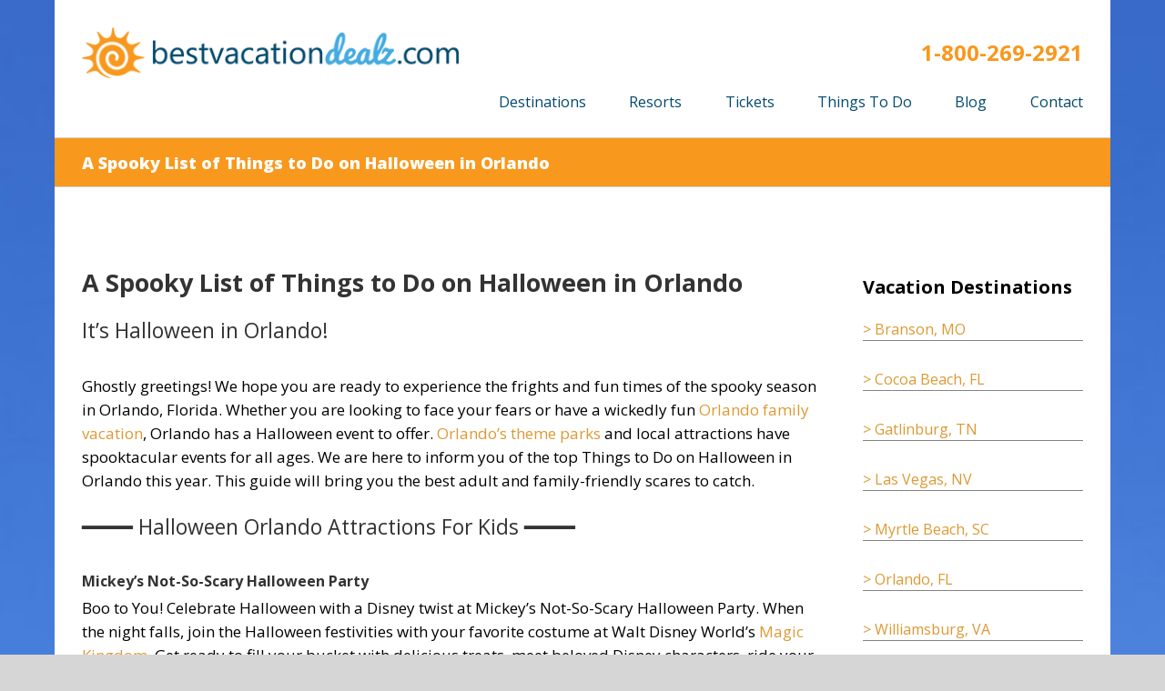

--- FILE ---
content_type: text/css
request_url: https://bestvacationdealz.com/wp-content/plugins/westgate-lite/css/westgate-lite.css?ver=1
body_size: -122
content:
/*
 Westgate Lite custom css
*/

/*
================
countdown timer
================
*/

.countdown-timer {
	text-align: center;
}

.countdown-timer div {

}

.countdown-timer .title {
	font-weight: bold;
	margin: 0 auto;
	width: 100%;
}

.timer-container {
	margin: 0 auto;
	width: 100%;
	text-align: center;
}

.timer-container:after {
	content: "";
	display: table;
	clear: both;
}

.timer-part {
	vertical-align: top;
	display: inline-block;
	font-weight: bold;
}

--- FILE ---
content_type: text/css
request_url: https://bestvacationdealz.com/wp-content/themes/Avada-Child-Theme/style.css?ver=6.9
body_size: 10430
content:
/*
Theme Name: Avada Child
Description: Child theme for Avada theme
Author: ThemeFusion
Author URI: https://theme-fusion.com
Template: Avada
Version: 1.0.0
Text Domain:  Avada
*/
body {
  background-attachment: inherit !important;
}


/* Font styling */

.h1{
  font-size: 1.5em !important;
}
.h2{
  font-size: 1.35em !important;
}
.h3{
  font-size: 1.15em !important;
}
.bold{
  font-weight: bold !important;
}
.italic{
  font-style: italic !important;
}
.post > h2.entry-title {
  font-size: 1.5em;
}
.font-80{
  font-size: 80%;
}
#wrapper #main .post > h2.entry-title,
#wrapper #main .post h2{
  font-size: 1.5em !important;
  margin-bottom: 10px;
  font-weight: 700;
}
/****************************/

.container {
  width: 100% !important;
  max-width: 1100px !important;
  display: block;
  margin: 0 auto !important;
  overflow: visible !important;
  padding: 0 !important;
}

.fusion-main-menu {
  clear: right;
  position: relative;
  top: 34px;
}

.fusion-main-menu .current_page_item > a,
.fusion-main-menu .current-menu-item > a {
  color: #F8981D !important;
  border-color: #F8981D !important;
}

#header-phone {
  float: right;
  position: relative;
  top: 22px;
  max-width: 370px;
}
.header-phone-m{
  display: none;
}

#header-phone > span,
.fusion-header-wrapper #header-phone a {
  font-size: 1.5rem;
  color: #F8981D;
  font-weight: 600;
}

#header-phone .call-us {
  display: inline-block;
  color: #44ABE0;
}

.home .left-third,
.home .right-two-thirds {
  float: left;
  max-width: 1100px;
  width: 100%;
  margin: 0 auto;
}

.home .left-third {
  width: 33%;
  padding: 30px 0;
}

.home .right-two-thirds {
  width: 67%;
  padding: 30px 0 30px 30px;
}

.home #above-the-fold .right-two-thirds h2 {
  border-bottom: 2px solid #ccc;
  padding-bottom: 5px;
  margin: 0;
  max-width: 100%;
  display: table;
  font-size: 1.1rem;
  color: #00496D;
}

.home #above-the-fold .right-two-thirds h3 {
  font-size: 1rem;
  border-bottom: 1px solid #E8E8E8;
  width: 90%;
  padding-bottom: 5px;
}

.home #above-the-fold .right-two-thirds li:last-child h3 {
  border-bottom: 0;
}

.home #above-the-fold .right-two-thirds a {
  padding-bottom: 5px;
}

.home #above-the-fold .right-two-thirds ul {
  padding: 0;
  margin: 5px 0;
}

.home #above-the-fold .right-two-thirds li {
  list-style: none;
  margin: 0;
}

.home #above-the-fold .right-two-thirds li > a > h3 {
  padding: 7px 0 !important;
  margin: 0;
  font-weight: 400;
  color: #00496D;
}

.home #above-the-fold .right-two-thirds li:hover > a > h3 {
  color: #44ABE0;
}

.home #below-the-fold {
  background: rgba(245, 239, 230, 1);
}

.home #below-the-fold .right-two-thirds > img {
  float: left;
  width: 48%;
  margin-right: 2%;
  margin-bottom: 2%;
}

.home #below-the-fold .right-two-thirds > img:nth-child(odd) {
  margin-right: 0;
}

.home #below-the-fold .left-third li > h3 {
  margin: 5px 0 45px 0 !important;
}

.home #below-the-fold .left-third ul {
  padding: 0;
}

.home #below-the-fold .left-third li {
  list-style: none;
}

.home #below-the-fold .left-third li > div {
  background-color: #74d1f6;
  border-left: 5px solid #44abe0;
  padding: 15px;
  color: #fff;
  border-radius: 7px;
}

.home #below-the-fold .left-third li > div > i {
  color: #fff;
}

.home #below-the-fold .left-third li > span {
  width: 0;
  height: 0;
  border-left: 15px solid transparent;
  border-right: 15px solid transparent;
  border-top: 20px solid #74d1f6;
  display: block;
  position: relative;
  left: 15px;
}

.home #sidebar,
#fallback-slide {
  display: none !important;
}

#packages {
  padding: 0;
}

#packages li {
  float: left;
  width: 49%;
  margin-right: 2%;
  list-style: none;  /*max-width: 335px;*/
  background: -moz-linear-gradient(center top, #f3f0ec 5%, #efe6dd 100%) !important;
  filter: progid:DXImageTransform.Microsoft.gradient(startColorstr='#f3f0ec', endColorstr='#efe6dd') !important;
  background: -webkit-gradient(linear, left top, left bottom, color-stop(0.05, #f3f0ec), color-stop(1, #efe6dd));
  background-color: #eee8e1 !important;
}

/*#packages li:nth-child(even) {
  margin-right: 0;
}*/

#packages li {
  margin-bottom: 20px;
}

body[class*="tax-"] #packages li,
#packages li {
  float: left;
  width: 32%;
  margin-right: 2%;
  list-style: none;
  max-width: 100%;
  border-radius: 7px;
}

body[class*="tax-"] #packages li:nth-child(3n+3),
#packages li:nth-child(3n+3) {
  margin-right: 0;
}

.home .post-content img {
  float: left;
  margin: 0 15px 15px 0;
}

#home-middle {
  padding: 30px 0 0;
}

#home-middle > div > h3 {
  text-align: center;
  font-size: 2rem;
  margin: 0;
  line-height: 1.5;
}

#home-middle .left-third > img {
  float: left;
  margin: 0 15px 15px 0;
}

#home-middle .right-two-thirds ul {
  margin: 0;
}

#home-middle .right-two-thirds ul li {
  font-size: 1.4rem;
  margin-bottom: 15px;
  line-height: 1.3;
  list-style: none;
  position: relative;
}

#home-middle .right-two-thirds ul li::before {
  width: 8px;
  height: 8px;
  content: '';
  display: inline-block;
  background-color: #F8981D;
  border-radius: 50%;
  position: absolute;
  left: 0;
  bottom: 0;
  top: 0;
  margin: auto 0 auto -20px;
}

#travel-articles {
  padding-bottom: 30px;
	background: white;
}

#travel-articles > h3:first-of-type {
  font-size: 2rem;
  line-height: 1.5;
  text-align: center;
  margin: 0 45px;
  padding: 0;
}

#travel-articles ul {
  padding: 0;
  margin: 2em 0 0;
}

#travel-articles ul > li {
  float: left;
  width: 23.5%;
  margin-right: 2%;
  list-style: none;
  overflow: hidden;
  border-image-source: initial;
  border-image-slice: initial;
  border-image-width: initial;
  border-image-outset: initial;
  border-image-repeat: initial;
}

#travel-articles ul > li:last-of-type {
  margin-right: 0;
}

#travel-articles ul > li > a > div {
  position: relative;
  max-width: 255px;
  width: 250px;
  height: 175px;
  overflow: hidden;
  transition: all 0.35s ease-in-out;
  -webkit-transform: scale(1);
  transform: scale(1);
  box-sizing: border-box;
  z-index: 18;
}

#travel-articles ul > li > a > div:hover {
  -webkit-transform: scale(1.2);
  transform: scale(1.2);
}

#travel-articles ul > li > a > div > img {
  position: absolute;
  top: 0;
  left: 0;
  right: 0;
  bottom: 0;
  margin: auto;
  max-width: 320px;
  height: auto;
}

#travel-articles h3 {
  text-align: center;
  background-color: #fff;
  position: relative;
  z-index: 22;
  margin: 0;
  padding-top: 1em;
}

.home #main {
  padding: 0 !important;
}
.home #main .fusion-row{
  max-width: 1160px;
}


.fa-quote-left,
.fa-quote-right {
  color: #ccc;
}

.fa-quote-left {
  margin-right: 5px;
}

.fa-quote-right {
  margin-left: 5px;
}

.top-section {
  width: 33.3%;
  float: left;
}

.top-section a.top-more-btn {
  background-image: url("./images/CBC_More.png");
  background-repeat: no-repeat;
  background-size: 204px 31px;
  max-width: 204px;
  width: 100% !important;
  height: 31px;
  display: block !important;
}

.top-section > a:last-of-type {
  padding: 5px 15px;
  background-color: #eee;
  color: #000;
  width: 95%;
  display: block;
  text-align: center;
  font-size: .8rem;
}

.featured-package-top {
  /*background-color: #fff;*/
  border-radius: 7px 7px 0 0;
  min-height: 80px;
}

body[class*="term-"] .featured-package-top {
  background-color: #F5EFE6;
  border-radius: 7px 7px 0 0;
  padding: 0 10px;
}

body[class*="term-"] .featured-package-bottom {
  background-color: #F5EFE6;
  border-radius: 0 0 7px 7px;
}

body[class*="term-"] .featured-package-bottom h3 {
  color: #a86436 !important;
}

.featured-package-top span {
  display: block;
  text-align: center;
  clear: both;
  padding: 10px 0 2.5px;
  line-height: 1;
  color: #a86436;
  font-weight: 800;
}

.featured-package-top span:last-of-type {
  padding: 2.5px 0 10px;
}

.featured-package-image {
  position: relative;
  max-width: 355px;
  width: 100%;
  height: 125px;
  overflow: hidden;
}

.featured-package-image > img {
  position: absolute;
  display: block;
  left: 0;
  right: 0;
  top: 0;
  bottom: 0;
  margin: auto;
  max-width: 350px;
  width: 100%;
  height: auto;
}

body[class*="tax-"] .featured-package-image {
  position: relative;
  max-width: 400px;
  width: 100%;
  height: 175px;
  overflow: hidden;
}

body[class*="tax-"] .featured-package-image > img {
  position: absolute;
  display: block;
  left: 0;
  right: 0;
  top: 0;
  bottom: 0;
  margin: auto;
  max-width: 400px;
  width: 100%;
  height: auto;
}

.featured-package-bottom h3 {
  font-size: .95rem;
  margin: 10px 0;
  text-align: center;
  color: #a86436 !important;
  font-weight: 400;
}

.featured-package-bottom {
  background-color: #F5EFE6;
  border-radius: 0 0 7px 7px;
}

.package-price,
.package-price-background {
  position: absolute;
  bottom: 0;
  right: 0;
}

.package-price-background {
  width: 0;
  height: 0;
  border-bottom: 65px solid rgba(245, 132, 32, 0.9);
  border-left: 65px solid transparent;
  z-index: 1000000;
}

.package-price,
.featured-dollar {
  color: #FFF;
  font-weight: 800;
  z-index: 1000001;
  text-align: center;
  padding: 0 6px 3px 0;
}

.price{
  color:#00496D;
}

.featured-dollar {
  display: inline-block;
  font-weight: 400;
  padding-right: 0;
}

.textwidget {
  position: relative;
}

.widgettitle{
  font-size: 1.25em !!important;
}

.lgrey-sidebar{
  background-color: #fff;
  border:1px solid #e1dbd3;
  border-radius: 5px;
}
.lgrey-sidebar .notice{
  font-size:12px;
  color:#d95d31;
}
.lgrey-sidebar .footer{
  border-top:1px solid #ddd;
  background-color: #F5EFE6;
}

#booking-sidebar {
  width: 253px;
  top: 5%;
}

#booking-sidebar .countdown-timer{
  background-color: #F8981D;
}

#booking-sidebar h2 {
  text-align: center;
  font-size: 2rem;
  font-weight: 800 !important;
  line-height: 1.2;
  margin-bottom: 10px;
  text-shadow: 0px 2px 3px #CCC;
  color: #F8981D;
}

#fixed-container {
  position: absolute;
  width: 253px;
  top: 0;
  left: 0;
  right: 0;
  margin: auto;
  height: 316.25px;
}

#landing-gallery-container {
  max-width: 100%;
  width: 100%;
  margin: 0 auto 2em;
  height: 220px;
}

#landing-content {
  margin: 2em 0;
}

#landing-content img {
  padding: 5px;
  background-color: #00496D;
  box-shadow: 0 8px 6px -6px #000;
  margin-bottom: 15px;
  margin-top: 4px;
}

.special {
  padding: 5px;
  background-color: #00496D;
  box-shadow: 0 8px 6px -6px #000;
  margin-bottom: 15px;
  margin-top: 4px;
}

.image-container {
  position: relative;
  width: 100%;
  max-width: 359px;
  height: 211px;
  overflow: hidden;
}

.image-container > img {
  position: absolute;
  display: block;
  left: 0;
  right: 0;
  top: 0;
  bottom: 0;
  max-width: 385px;
  height: auto;
}

.single-landing-image .image-container > img {
  width: 400px;
  height: auto;
}

#landing-page-video {
  margin: 2em 0 5em;
}

.single-offers .fusion-header-wrapper .fusion-main-menu,
.page-template-page-review .fusion-header-wrapper .fusion-main-menu,
.page-template-page-thanks .fusion-header-wrapper .fusion-main-menu,
.page-template-page-checkout .fusion-header-wrapper .fusion-main-menu,
.page-template-page-review .fusion-footer-widget-area,
.single-offers .fusion-footer-widget-area,
.page-template-page-thanks .fusion-footer-widget-area,
.page-template-page-review .fusion-footer-widget-area,
.page-template-page-checkout .fusion-footer-widget-area,
.page-template-page-thanks .fusion-mobile-menu-icons,
.page-template-page-review .fusion-mobile-menu-icons,
.page-template-page-checkout .fusion-mobile-menu-icons,
.single-offers .fusion-mobile-menu-icons {
  display: none !important;
}

.fusion-header-wrapper .fusion-row {
  position: relative;
}

.single-offers .fusion-header-wrapper #header-phone,
.page-template-page-review .fusion-header-wrapper #header-phone,
.page-template-page-thanks .fusion-header-wrapper #header-phone,
.page-template-page-checkout .fusion-header-wrapper #header-phone {
  position: absolute;
  width: 350px;
  height: 28px;
  top: 0;
  bottom: 0;
  right: 0;
  margin: auto;
  text-align: right;
}

#statements {
  padding: 0;
  margin: 0 0 3em;
}

#statements li {
  list-style: none;
  position: relative;
  padding-left: 55px;
  margin: 0 0 30px 0;
  font-size: 1.2rem;
  line-height: 1.4;
}

#statements li::before {
  content: '';
  display: block;
  background-image: url('./images/CBC_Icon.png');
  background-size: 40px 40px;
  width: 40px;
  height: 40px;
  position: absolute;
  top: 0;
  bottom: 0;
  left: 0;
  margin: auto;
}

.custom-heading-left {
  font-size: 2.5rem !important;
  text-align: center;
  margin: 10px 0 1em !important;
}

.custom-heading {
  background-color: transparent;
  text-align: center;
  font-size: 1.8rem !important;
  line-height: 1.3;
  position: relative;
  margin-bottom: 1.2em !important;
}

.page-template-page-checkout section .custom-heading {
  background-color: transparent;
  text-align: center;
  font-size: 1.8rem;
  line-height: 1.3;
  position: relative;
  margin-bottom: 1.2em !important;
}

.resort-amenities li{
  list-style: none;
  font-size: .75em;
  width:33.222%;
  float: left;
}

.custom-heading > span {
  position: relative;
  padding: 0 15px;
  background: #fff;
  color: #00496D;
}

.custom-heading::before {
  content: '';
  position: absolute;
  top: 50%;
  height: 1px;
  background: #F8981D;
  display: block;
  width: 100%;
}

.home .custom-heading {
  margin-bottom: 0 !important;
}

.custom-heading-left {
  background-color: transparent;
  text-align: left;
  font-size: 1.5rem !important;
  line-height: 1.3;
  position: relative;
  margin-bottom: 1.2em !important;
}

.custom-heading-left > span {
  position: relative;
  padding: 0 10px 0 0;
  background: #fff;
  color: #00496D;
}

.custom-heading-left::before {
  content: '';
  position: absolute;
  top: 50%;
  height: 1px;
  background: #F8981D;
  display: block;
  width: 100%;
}

.custom-heading-footer {
  background-color: transparent;
  text-align: left;
  font-size: 1.5rem !important;
  line-height: 1.3;
  position: relative;
  margin-bottom: 1.2em !important;
}

.custom-heading-footer > span {
  position: relative;
  padding: 0 10px 0 0;
  background: #F5EFE6;
  color: #00496D;
}

.custom-heading-footer::before {
  content: '';
  position: absolute;
  top: 50%;
  height: 1px;
  background: #F8981D;
  display: block;
  width: 100%;
}

.page .custom-heading-left > span {
  padding: 0 15px 0 0;
}

.page .custom-heading-left::before {
  height: 3px;
}

.single-offers #main .post-content h2,
.single-package #main .post-content h2 {
  font-size: 1.8rem !important;
  margin-bottom: 10px;
  line-height: 1.28;
}

.single-offers #main .post-content h3,
.single-package #main .post-content h3 {
  font-size: 1.2rem !important;
  margin: 10px 15px 2em 0;
  display: inline-block;
}

.single .fusion-page-title-bar,
body[class*="tax-"] .fusion-page-title-bar,
.fusion-page-title-bar {
  border-color: #d2d3d4 !important;
  background-image: none !important;
  background-color: #F8981D !important;
  height: 55px !important;
}

.single .fusion-page-title-bar .entry-title,
body[class*="tax-"] .fusion-page-title-bar .entry-title,
.fusion-page-title-bar h1 {
  color: #fff !important;
  font-weight: 800 !important;
}

.page-id-16 .fusion-page-title-bar h1,
.page-id-14 .fusion-page-title-bar h1 {
  display: none !important;
}

.less-height {
  height: 25px !important;
  border: 0 !important;
}

.single-offers .contact-title {
  display: none;
}

.single-offers .fusion-page-title-bar {
  display: none;
}

.single-offers .fusion-page-title-bar,
.single-package .fusion-page-title-bar {
  display: none;
}

body.single-offers {
  background-image: url("./images/landing-bg.jpg") !important;
  background-repeat: no-repeat !important;
  background-position: center center !important;
  background-size: cover !important;
  -webkit-background-size: cover !important;
  -moz-background-size: cover !important;
  -ms-background-size: cover !important;
  -o-background-size: cover !important;
}

/*.single-offers .cloned {
  display: none;
}*/
.video-container {
  position: relative;
  padding-bottom: 56.25%;
  padding-top: 30px;
  height: 0;
  overflow: hidden;
}

.video-container iframe,
.video-container object,
.video-container embed {
  position: absolute;
  top: 0;
  left: 0;
  width: 100%;
  height: 100%;
}

#google-map-section {
  margin: 0 0 1em;
  border: 8px solid #F8981D;
  border-radius: 7px;
}

.category-img {
  max-width: 352px;
  clear: both;
  display: block;
  margin: 0 auto;
}

#package-hub {
  padding: 0;
  margin: 0;
}

#package-hub li {
  width: 32%;
  float: left;
  margin-right: 2%;
  list-style: none;
}

#package-hub li a {
  /*display: table;*/
}

#package-hub li:nth-child(3n+3) {
  margin-right: 0;
}

#package-hub li h3 {
  text-align: center;
  font-size: 1.1rem;
  line-height: 1.4;
  background-color: #F9F9F9;
  border-radius: 7px 7px 0 0;
  margin-bottom: 0;
  padding: 0 10px;
  height: 60px;
  display: table;
  width: 100%;
  color: #00496D;
  font-weight: 600;
  display: table;
}

#package-hub li h3 span {
  display: table-cell;
  vertical-align: middle;
}

#package-hub li div {
  position: relative;
  max-width: 352px;
  width: 100%;
  height: 275px;
  overflow: hidden;
  border-radius: 0 0 7px 7px;
}

#package-hub li img {
  position: absolute;  /*left: 0;*/
  right: 0;
  bottom: 0;
  top: 0;
  display: block;
  max-width: 450px;
  height: auto;
  margin: auto;
}

/************* Packages ***************/
.packages{

}
.package{
  display: block;
}
.package .price{
  font-size: 1.7em;
  font-weight: bold;
  letter-spacing: -1px;
}
.package .per{
  font-size: .7em;
  color: #3c4043;
}
.package-wrap{
  border:1px solid #ccc;
  position: relative;
  height: 300px;
  background-size: cover;
  background-repeat: no-repeat;
  background-position: center;
}

.package:hover > .package-wrap{
  
}

.package-wrap .pkg-destination,
.package-wrap .pkg-resort{
  position: absolute;
  left:15px;
  z-index: 2;
  height: 24px;
  line-height: 24px;
  padding: 0px 10px;
  font-size: .8em;
}

.package-wrap .pkg-resort{
  top: 10px;
  background-color: #f8981d;
  color: #ffffff;
}
.package-wrap .pkg-destination{
  top: 34px;
  background-color: #ffffff;
  color: #3c4043;
}
.package-wrap .pkg-title-wrap{
  position: absolute;
  bottom:20px;
  padding: 0px 20px;
  z-index: 2;
  transition: bottom ease 0.5s;
}

.package:hover > .package-wrap .pkg-title-wrap{
  bottom:40px;
}

.package-wrap .pkg-title{
  padding: 15px;
  background-color: rgba(255, 255, 255, 0.8);
}
.package-wrap .pkg-title h3{
  margin:0px;
  color: #000;
  font-weight: 700;
  transition: color ease 0.5s;
}
.package:hover > .package-wrap .pkg-title h3{
  color: #2b84bf;
}

div[class*="pop-up-"] {
  background: #eee;
  display: none;
  margin: 0;
  padding: 5px;
  position: absolute;
  color: #fff;
  width: 250px;
  z-index: 1000000 !important;
  -webkit-transform: translatez(0);
  transform: translatez(0);
}

div[class*="pop-up-"] h3 {
  color: #000;
  text-align: center;
  border: 0 !important;
  margin: 5px 0 !important;
  padding: 0 !important;
  display: block !important;
  float: none;
  width: 100% !important;
  line-height: 1.2;
}

.top-container {
  position: relative;
  max-width: 250px;
  width: 100%;
  height: 150px;
  overflow: hidden;
}

.top-container > img {
  position: absolute;
  top: 0;
  left: 0;
  bottom: 0;
  right: 0;
  margin: auto;
  display: block;
  max-width: 400px;
  width: 100%;
  height: auto;
}

.package-review {
  margin-bottom: 3em;
  padding-bottom: 2em;
  border-bottom: 1px solid #ddd;
}

.package-review:last-child {
  padding-bottom: 0;
  border: 0;
}

.package-review p:last-child {
  margin-bottom: 0;
}

#landing-page-banner {
  position: relative;
}

#landing-page-banner > img {
  display: block;
  width: 100%;
}

.banner-text {
  position: absolute;
  display: block;
  top: 0;
  bottom: 20%;
  margin: auto;
  right: 16%;
  height: auto;
  max-width: 250px;
  width: 100%;
}

.banner-layer {
  background-image: url('http://bestvacationdealz.com/wp-content/uploads/2015/09/CBC_Slider1.1.png');
  float: right;
  width: 100%;
  display: block;
  position: absolute;
  top: 0;
  right: 0;
  max-width: 400px;
  height: 315px;
}

.banner-text > span {
  text-align: center;
  line-height: 1.2;
  font-size: 1.5rem;
  display: block;
  color: #fff;
}

.banner-text > span h1,
.banner-text > span h2,
.banner-text > span h3,
.banner-text > span h4,
.banner-text > span h5,
.banner-text > span h6 {
  margin: 5px 0 !important;
}

.banner-text > span h1 {
  font-size: 5rem !important;
}

.banner-text > span h2 {
  font-size: 3rem !important;
}

.banner-text > span h3 {
  font-size: 2.5rem !important;
}

.banner-text > span h4 {
  font-size: 2rem !important;
}

.banner-text > span h5 {
  font-size: 1.5rem !important;
}

#review-package {
  padding: 10px;
  background: #F9F9F9;
}

.page-template-page-checkout #review-package {
  padding: 0;
  background-color: transparent;
}

#checkout h3 {
  font-size: 1.5rem;
  margin-top: 0 !important;
}

.page-template-page-review #review-package h2 {
  margin-bottom: 5px !important;
  font-weight: 800;
}

.page-template-page-review #review-package h3 {
  display: inline-block;
  margin: 0 5px 25px 0;
}

#review-package div {
  margin-bottom: 0;
  padding-bottom: 8px;
  border-bottom: 1px solid #FFF;
  font-size: 1rem;
  color: #000;
  padding: 5px;
}

/*#review-package h2, #review-package h3 {
  background-color: #ccc;
}*/


.page-template-page-review #review-package div, .page-template-page-review #review-summary {
  padding: 0;
}

.page-template-page-review #review-summary div {
  padding: 5px 10px !important;
  font-weight: 400;
  font-size: .95rem;
}

.page-template-page-review #review-summary {
  border: 0 !important;
}

#review-package span {
  font-weight: 800;
  color: #00496D !important;
  margin-right: 5px;
}

#review-package div:last-child {
  border: 0;
}

#review-details div:last-child {
  border-bottom: 0 !important;
  padding: 0;
  margin: 0;
}

.page-template-page-checkout #review-details div:last-child {
  padding: 5px !important;
}

#review-details {
  background-color: #daf2ff;
  padding: 10px !important;
  border: 5px solid #F6F6F6 !important;
}

.single-landing-image {
  max-width: 46%;
  width: 100%;
  float: left;
  margin-right: 2%;
}

.single-landing-image-small .image-container {
  position: relative;
  max-width: 11%;
  height: 60px;
  float: left;
  overflow: hidden;
  margin: 0 2% 2% 0;
}

.single-landing-image-small .image-container a {
  position: relative;
  display: block;
  width: 100%;
  height: 100%;
}

.highlight {
  background: white;
  background: linear-gradient(to right, #000 50%, #eee 50%);
  background-position: right bottom;
  background-size: 200% 100%;
  transition:all .6s ease;
  /* color:#000;
  -webkit-transition: background 0.5s linear;
  -moz-transition: background 0.5s linear;
  -ms-transition: background 0.5s linear;
  -o-transition: background 0.5s linear;
  transition: background 0.5s linear;*/
}

/****** buttons *******/
.button-13{
  background: #3498db;
  border-color: #ffffff;
  color:#ffffff;
  border-radius: 2px;
}

.button-13:hover{
  background: #2b84bf;
  color:#ffffff;
}

.btn-regular{
  min-height: 50px;
  min-width: 150px;
  padding: 14px 35px;
  border-radius: 2px;
  -webkit-border-radius: 2px;
  font-weight: 700;
}
.btn-regular:hover{
  cursor: pointer;
}
.border-btn{
  border:1px solid;
}
.border-btn.white{
  border-color:#ffffff;
  color: #ffffff;
}

.page-template-page-review .single-landing-image {
  padding: 0 !important;
}

.page-template-page-review .single-landing-image .image-container {
  position: relative;
  width: 100%;
  max-width: 100%;
  max-height: 275px;
  overflow: hidden;
  padding: 0 !important;
  height: 100%;
}

.agreement-text {
  display: none;
}

.view-agreement-text {
  padding: 0px 20px;
  background: #EEE;
  margin-left: 20px;
}

#gform_wrapper_3 #choice_3_13_1,
#gform_wrapper_3 #label_3_13_1,
#gform_wrapper_3 #field_3_13 .ginput_container,
#gform_wrapper_3 #field_3_13 .gfield_description {
  display: inline-block;
  /*width: auto !important;*/
}

#gform_wrapper_3 #field_3_13 ul,
#gform_wrapper_3 #field_3_13 ul li,
#gform_wrapper_3 #field_3_13 .gfield_description,
#gform_wrapper_3 #choice_3_13_1,
#gform_wrapper_3 #label_3_13_1 {
  margin: 0 !important;
}

.page-template-page-review #landing-gallery-container,
#gform_wrapper_3 #field_3_13 .gfield_description {
  padding: 0 !important;
  width: 100%;
}

.page-template-page-review .image-container > img {
  position: relative;
  max-width: 100%;
  width: 100%;
}

.single-landing-image-small .image-container img {
  max-width: 150px;
}

.single-landing-image .image-container img,
.single-landing-image-small .image-container img  {
  position: absolute;
  top: -100%;
  bottom: -100%;
  left: -100%;
  right: -100%;
  margin: auto;
}

#landing-page-package-rating {
  display: inline-block;
}

#landing-page-package-rating i {
  display: inline-block;
  margin-right: 3px;
  color: #F8981D;
  font-size: 1.3em !important;
}

#gMapPop {
  display: none;
}

.gm-style-iw p {
  margin-bottom: 0;
  color: #fff;
  margin-right: 10px;
}

#google-map-section > div > div:nth-child(1) > div:nth-child(3) > div:nth-child(4) > div > div:nth-child(1) > div:nth-child(4) {
  border: 3px solid #F8981D !important;
  background-color: #00496D !important;
  border-radius: 7px !important;
}

#google-map-section > div > div:nth-child(1) > div:nth-child(3) > div:nth-child(4) > div > div:nth-child(1) > div:nth-child(3) > div:nth-child(2) > div,
#google-map-section > div > div:nth-child(1) > div:nth-child(3) > div:nth-child(4) > div > div:nth-child(1) > div:nth-child(3) > div:nth-child(1) > div {
  background-color: #F8981D !important;
}

.gm-style .gm-style-iw {
  line-height: 1.09;
  padding: 5px 10px 1px;
  padding: 5px 10px 1px;
}

#google-map-section > div > div:nth-child(1) > div:nth-child(3) > div:nth-child(4) > div > div:nth-child(3) {
  top: 0 !important;
  bottom: 0 !important;
  margin: auto;
}

.video-container {
  position: relative;
  padding-bottom: 56.25%;
  padding-top: 30px;
  height: 0;
  overflow: hidden;
}

.video-container iframe,
.video-container object,
.video-container embed {
  position: absolute;
  top: 0;
  left: 0;
  width: 100%;
  height: 100%;
}

.fusion-copyright-notice,
.fusion-footer-widget-area,
.fusion-footer-widget-area .jtwt,
.fusion-footer-widget-area .jtwt .jtwt_tweet,
.fusion-footer-widget-area article.col,
.fusion-copyright-notice a {
  color: #fff !important;
}

.fusion-footer-copyright-area {
  background-color: #00496D !important;
}

#sidebar #packages li,
#text-6 ul li,
#text-5 ul li {
  width: 100% !important;
  border-radius: 5px;
  border: 4px solid #E6DCCD;
}

#sidebar #packages li:nth-child(3n+1) {
  display: none;
}

#sidebar .featured-package-top,
#sidebar .featured-package-bottom {
  background-color: #F5EFE6 !important;
}

#sidebar .featured-package-bottom h3 {
  line-height: 1.2;
  padding: 0 10px;
}

#text-5 ul li a,
#text-6 ul li a {
  padding: 0 !important;
  border: 0 !important;
}

#text-5 ul li:nth-child(n+2),
#text-6 ul li:first-child,
#text-6 ul li:nth-child(n+3) {
  display: none;
}

#text-6 ul li .featured-package-bottom h3,
#text-5 ul li .featured-package-bottom h3 {
  padding: 0 10px;
  text-transform: capitalize;
  line-height: 1.3;
  color: #145677 !important;
  font-size: 15px;
}

.fusion-footer-widget-area {
  background-color: #F5EFE6 !important;
  border-color: #fff !important;
}

.fusion-content-widget-area .widget{
  margin-bottom: 0px;
}

.fusion-footer-widget-area a,
.fusion-footer-widget-area .widget-title,
.fusion-footer-widget-area {
  color: #145677 !important;
}

.fusion-footer-widget-area ul li a {
  border-color: #DEDEDE !important;
}

.fusion-footer-widget-area .widget-title {
  text-transform: capitalize;
  font-weight: 800 !important;
  margin-bottom: 15px;
}
.fusion-footer-widget-area .widget p{
  margin: 0px;
}

.fusion-footer-widget-column{
  margin-bottom: 0px;
}

#gform_save_3_link {
  text-decoration: underline;
  font-style: italic;
}

.page-template-page-thanks .post-content p {
  margin-bottom: 4em;
}

#review-summary {
  font-size: 0.9rem !important;
  background-color: #eee;
}

#share-package,
#thank-you-package-details {
  width: 49%;
  float: left;
}

#thank-you-package-details {
  background-color: #DAF2FF;
  margin-right: 2%;
  border: 5px solid #F8981D;
  position: relative;
  max-width: 410px;
}

#thank-you-package-details img {
  display: block;
  clear: both;
  margin: 0 auto;
  max-width: 400px;
  width: 100%;
  position: absolute;
  top: 0;
  right: 0;
  left: 0;
}

#thank-you-image-container {
  position: relative;
  top: -46px;
  z-index: 1000;
  min-height: 215px;
  overflow: hidden;
}

#thank-you-package-details span {
  display: block;
  text-align: center;
  position: relative;
  margin: 0 auto;
  top: -26px;
  font-size: 1.5rem;
  font-weight: 800;
  display: table;
  padding: 10px 30px;
  background-color: #00496D;
  color: #fff;
  z-index: 1001;
}

#thank-you-package-details h3 {
  text-align: center;
  font-weight: 800;
  color: #00496D;
  font-size: 1.2rem;
  position: absolute;
  bottom: 0;
  left: 0;
  right: 0;
  margin: 0 auto 0;
  padding: 15px;
  z-index: 1000000;
  background: #DAF2FF;
}

.flash {
  -moz-animation: flash 1s ease-out;
  -moz-animation-iteration-count: 1;
  -webkit-animation: flash 1s ease-out;
  -webkit-animation-iteration-count: 1;
  -ms-animation: flash 1s ease-out;
  -ms-animation-iteration-count: 1;
}

#field_2_7,
#field_2_8 {
  display: none;
}

.goback {
  background-color: #F6F6F6;
  border: 0;
  padding: 8px 25px 12px;
  color: #000;
  border-radius: 0 0 7px 7px;
}

.goback:hover {
  cursor: pointer;
}

.page-template-page-review  .single-landing-image {
  max-width: 100%;
}

#ui-datepicker-div { 
  display: none; 
}

#disclaimer {
  padding: 1em 0;
  text-align: center;
  font-size: .9rem;
}

.show-children {
  display: block !important;
}

.fusion-mobile-menu-icons > a::after {
  content: 'Menu';
  display: inline-block;
  float: left;
  margin-top: -2px;
  padding-right: 10px;
  color: #FFF;
  font-weight: bold;
}

.fusion-mobile-menu-icons {
 /* max-width: 116px;
  width: 100%;
  clear: both;
  float: none;
  margin: 2.5em auto 0 !important;*/
}

.fusion-mobile-menu-icons a {
  padding: 10px;
  background-color: #44ABE0;
  border: 3px solid #F8981D;
  margin: 0 !important;
}

.fusion-mobile-menu-icons a:before {
  color: #F8981D !important;
}


@keyframes flash {
  0% {
    color: none;
  }

  50% {
    color: #FF0000;
  }

  100% {
    color: none;
  }

}

@-webkit-keyframes flash {
  0% {
    color: none;
  }

  50% {
    color: #FF0000;
  }

  100% {
    color: none;
  }

}

@-moz-keyframes flash {
  0% {
    color: none;
  }

  50% {
    color: #FF0000;
  }

  100% {
    color: none;
  }

}

@-ms-keyframes flash {
  0% {
    color: none;
  }

  50% {
    color: #FF0000;
  }

  100% {
    color: none;
  }

}

.book-now-status {
  width:100%;
  height:65px;
}

.book-now-status div {
  width:33.3%;
  float:left; 
  text-align:center;
  padding:20px;
  background-color:#9cd5f2;
  color:#daf2ff;
  font-weight:bold;
}

.book-now-status div img {
  display:none;
}

.book-now-status .current-step {
  background-color:#78ee6f;
  color:white;
}

.book-now-status .complete-step {
  background-color:#4fe044;
  color:white;
}

.book-now-status .complete-step img {
  display:inline-block;
}

.book-now-status div:first-child {
  width:33.4%;
}

/**************************************************************************************************************


Owl Carosuel Nav 


**************************************************************************************************************/
.owl-theme .owl-controls {
  margin-top: 10px;
  text-align: center;
  -webkit-tap-highlight-color: transparent
}

.owl-theme .owl-controls .owl-nav [class*=owl-] {
  color: #ccc;
  font-size: 14px;
  margin: 5px;
  padding: 4px 7px;
  background: transparent;
  display: inline-block;
  cursor: pointer;
  border-radius: 3px
}

.owl-theme .owl-controls .owl-nav [class*=owl-]:hover {
  background: transparent;
  color: #ddd;
  text-decoration: none
}

.owl-theme .owl-controls .owl-nav .disabled {
  opacity: .5;
  cursor: default
}

.owl-theme .owl-dots .owl-dot {
  display: inline-block;
  zoom: 1;
  *display: inline
}

.owl-theme .owl-dots .owl-dot span {
  width: 10px;
  height: 10px;
  margin: 5px 7px;
  background: #d6d6d6;
  display: block;
  -webkit-backface-visibility: visible;
  transition: opacity 200ms ease;
  border-radius: 30px
}

.owl-theme .owl-dots .owl-dot.active span,
.owl-theme .owl-dots .owl-dot:hover span {
  background: #869791
}

.owl-theme .owl-controls .owl-nav div {
  position: absolute;
}

.owl-theme .owl-controls .owl-nav .owl-prev {
  left: -60px;
  top: 80px;
}

.owl-theme .owl-controls .owl-nav .owl-next {
  right: -55px;
  top: 80px;
}

.owl-theme .owl-controls {
  margin-top: 10px;
  text-align: center;
}

/* Styling Next and Prev buttons */
.owl-theme .owl-controls .owl-nav div {
  color: #F00;
  display: inline-block;
  zoom: 1;
  margin: 5px;
  padding: 35px 15px;
  font-size: 2em;
  border-radius: 0;
  filter: Alpha(Opacity=50);
  opacity: 1;
  font-weight: bold;
}

.owl-controls i {
  font-size: 3rem;
}

/*************************************************************************************************************************


Gravity Forms


*************************************************************************************************************************/

/** Global **********************************************/
#gform_wrapper_3 input[type=submit],
#gform_wrapper_3 select[type=submit],
#gform_wrapper_2 input[type=submit],
#gform_wrapper_2 select[type=submit] {
  height: 45px;
  width: 100%;
  background: #44ABE0;
}

.gformConsent{
  padding-bottom: 16px !important;
}

.gformLabel{
 /* font-size:12px !important;
  text-transform: uppercase;
  letter-spacing: 1px;*/
}
.gform_wrapper .gfield input[type=text],
.gform_wrapper .gfield input[type=tel],
.gform_wrapper .gfield input[type=email],
.gform_wrapper .gfield select{
  color: #333 !important;
  width:100%;
  height:40px !important;
}
.gform_wrapper .gfield select{
  padding-left:13px;
}
.gform_wrapper .gfield input::placeholder{
  color: #333;
  opacity: 1;
}
.gform_wrapper .gfield input:-ms-input-placeholder{
  color: #333;
  opacity: 1;
}
.gform_wrapper .gfield input::-ms-input-placeholder {
  color: #333;
  opacity: 1;
}

/** old form step 1 *********************************************************/
/*#gform_wrapper_2 {
  padding: 10px;
  background-color: #C7E5FF;
  border: 6px solid #F6F6F6;
  box-shadow: 0 8px 6px -6px #DDD;
}
#gform_2 .gform_footer{
  padding:0;
}

#gform_fields_2 li{
  margin:0;
  padding:0;
}

#gform_fields_2 .ginput_container,
#gform_fields_2 .ginput_container input{
  margin: 0px;
}
.ginput_container_date img{
  display:none;
}*/

/** booking form sidebar step 1 ***************************/
#gform_8 input{
  width: 100%;
  font-size:13px;
}
#gform_8 label{
  display: inline;
}

.gform_wrapper ul li.gfield{
  margin:0px;
  margin-top:0px;
  margin-bottom: 0px;
}

.gform_button{
  background:#44ABE0 !important;
}
.gform_button:hover{
  background:#3595c6 !important;
}

.gform_wrapper .gform_footer{
  padding:0px !important;
}
.gform_wrapper .gform_ajax_spinner {
    padding-top:10px;
    width: 20px;
    display: block;
    margin: 0px auto;
}
.nights{
  visibility: hidden;
  height:0px;
  text-indent: -999;
}

/** form step 2 *********************************************************/
#field_3_13 label:first-child{
  width: 100px;
  color: #F8981D;
}

#field_3_13 .ginput_container_checkbox{
  margin:0px;
}

/* signup popup form */

#gform_wrapper_7 input{
    min-height: 50px;
}
#gform_wrapper_7 .gform_heading{
  text-align: center;
}
#gform_wrapper_7 .gform_button{
    min-width: 180px;
}
#input_7_1{
  width: 100%;
}
#gform_fields_7 li{
  margin:8px 0px;
}
#gform_wrapper_7 .gform_footer{
  padding:0px;
  margin-top:0px;
  text-align: center;
}
#gform_wrapper_7 .gform_button{
  padding:14px 35px;
  margin:0;
  color:#00c3e1;
  background-color: #fff;
}
.email-modal .not-i{
font-size: 11px;
}
.email-modal .modal-footer{
border-top:0px;
}
.email-modal .modal-body{
  color:#ffffff;
}
.gform_wrapper ul.gform_fields li.gfield{
  padding-right: 0px !important;
}

/** review and checkout form *********************************/

#field_3_1{
  margin-top:0px;
}
#gform_wrapper_3 .gfield_label{
  float:none !important;
}

#gform_wrapper_3 .ginput_container{
  width:100% !important;
  margin:0px !important;
}


#gform_wrapper_3 input[type=text],
#gform_wrapper_3 input[type=tel],
#gform_wrapper_3 input[type=email],
#gform_wrapper_3 select{
  width:100% !important;
}

#gform_wrapper_3 #field_3_13 .ginput_container{
  display: block !important;
  height: 40px;
  line-height: 40px;
} 

.thenotice { font-size:11px; line-height:17px !important; }
#input_3_13 { padding-left:10px !important; }
.hidefield { display:none; }
#field_5_25{ margin-left:0px !important; width:100% !important; }


.gform_wrapper .gfield_required {
  display: none !important
}

#gform_wrapper_2 .gravity-select-parent {
  width: 100% !important;
}

#input_3_4,
#input_3_5{
  font-weight: bold;
  color: #44abe0 !important;
}

.gform_wrapper .gform_button{
  padding:0px ;
  background: transparent;
}
#gform_submit_button_3{
  max-width: 200px;
  padding:0px !important;
  background: transparent;
}

.form_saved_message_emailform input[type="submit"] {
  max-width: 300px;
  margin: 1em auto 0 !important;
  border: 0;
  border-radius: 0 !important;
  background-color: #44ABE0;
  color: #fff;
  display: block;
}

.form_saved_message_emailform input[type="submit"]:hover {
  cursor: pointer;
}

.gform_wrapper li.gfield.gfield_error,
.gform_wrapper li.gfield.gfield_error.gfield_contains_required.gfield_creditcard_warning {
  background-color: transparent !important;
  border: 0 !important;
}

.gform_wrapper .ginput_container+.gfield_description.validation_message,
#field_3_4 .checkin_date_error,
#field_3_5 .checkout_date_error {
  margin-top: 0 !important;
  padding-top: 0 !important;
  margin-bottom: 0px !important;
  font-size: .8rem;
  width:100% !important;
  margin-left:0px !important;
}

#field_3_4 .checkin_date_error,
#field_3_5 .checkout_date_error {
  margin-left: 5px !important;
  max-width: 250px;
  width: 100% !important;
  padding: 5px 5px !important;
}

.gform_wrapper div.validation_error {
  border: 0 !important;
  padding: 10px !important;
  font-size: 1rem !important;
  margin-top: 0;
  background-color: rgba(255, 0, 0, 0.1);
  margin-bottom: 5px !important;
}

#input_2_1,
#input_2_2 {
  background-color: #fff;
  background-image: url('http://bestvacationdealz.com/wp-content/plugins/gravityforms/images/calendar.png');
  background-repeat: no-repeat;
  background-position: center right;
  background-size: 20px 20px;
}


#gform_wrapper_2 li input:hover,
#gform_wrapper_2 li select:hover,
#gfrom_wrapper_3 li input:hover,
#gfrom_wrapper_3 li select:hover {
  cursor: pointer !important;
}

#field_1_5 .gfield_checkbox label {
    display: inline-block !important;
    margin-top: -10px;
}

#field_1_5 .ginput_container_checkbox,
#field_1_5 .gfield_description {
  float: left !important;
  display: table;
  clear: none !important;
  width: auto !important;
}


.driving_btn_checked{
	background-color: #f8981d;
	padding: 10px;
	color: white;
	float: left;
	width: 50%;
	display: block;
	margin-top:20px;
}

.flying_btn_unchecked{
	background-color: #e78300;
	padding: 10px;
	color: white;
	float: left;
	width: 50%;
	display: block;
	margin-top:20px;
}


.flying_btn_checked{
	background-color: #f8981d;
	padding: 10px;
	color: white;
	float: left;
	width: 50%;
	display: block;
	margin-top:20px;
}

.driving_btn_unchecked{
	background-color: #e78300;
	padding: 10px;
	color: white;
	float: left;
	width: 50%;
	display: block;
	margin-top:20px;
}

.back-msg{
float: left;
}

.back-msg img{

	left:600px;
	top:-60px;
	position: relative;
}

.mobile-back-btn {
    width: 100%;
	height: 40px;
	color: white !important;
	background-color: #00496d;
	text-align: center;
    margin: auto;
	font-weight: bold;
	font-size: 24px;
	display: none;
	line-height: 40px;
	vertical-align: middle;
} 

.by-phone-modal h2{
    /*font-size: 2rem;
    font-weight: 800 !important;
    line-height: 1.2;
    margin-bottom: 10px;
    text-shadow: 0px 2px 3px #CCC;*/
}

/*#emailModal{
  display: none;
}*/
.simple-modal{
  background-color: rgba(0,0,0,0.3);
}
.simple-modal .modal-dialog{
  margin:10% auto;
  background-color: #efefef;
}

#content {
  float: none;
}

body.has-sidebar #main .sidebar,
  #sidebar {
    position: sticky;
    top: 2rem;
  }
/* Fix middle line separator for titles */
.custom-heading {
    position: relative !important;
    text-align: center !important;
    display: flex !important;
    align-items: center !important;
    justify-content: center !important;
}

.custom-heading span {
    background: #fff !important; /* White box behind text */
    padding: 0 15px !important;   /* Space around the text */
    z-index: 2 !important;
    position: relative !important;
}

.custom-heading::before,
.custom-heading::after {
    content: '' !important;
    flex: 1 !important;
    border-bottom: 1px solid #F8981D !important; /* Line color */
    margin: 0 10px !important;                    /* Gap between text and line */
    position: relative !important;
    top: 50% !important;
}

h2.blog-shortcode-post-title{
	line-height: 30px !important;
}

/*************************************************************************************************************************


Media Queries


*************************************************************************************************************************/
@media screen and (max-width:1170px) {
}

@media screen and (max-width:1090px) {

	
	.mobile-back-btn{
	display: block;
		
	}
	
	.desktop-back-btn{
		display: none;
		padding-top: 10px !important;
	}
	
	.back-msg img{
		display: none;

}
	
	#review-package,
  #review-booking-details {
    float: none !important;
    width: 100% !important;
    max-width: 550px;
    margin: 0 auto 2em;
  }

  #review-package {
    max-width: 550px;
    margin: 0 auto 2em;
    text-align: center;
  }

  #review-package div {
    float: none;
    margin: 0 auto;
  }

  #review-package,
  #checkout,
  #review-booking-details {
    width: 100%;
    margin: 2em auto 0;
    float: none;
    max-width: 550px;
  }

  #landing-gallery-container {
    height: auto;
  }

  body.has-sidebar #main .sidebar,
  #sidebar {
    position: relative;
    top: 0;
  }

}

@media screen and (max-width:1100px) {
  .home .right-two-thirds {
    width: 100%;
  }
  .home .left-third {
    max-width: 715px;
    float: none;
    margin: 0 auto;
    width: 100%;
    padding-bottom: 0 !important;
  }
  .home #above-the-fold .right-two-thirds h3 {
    width: 100% !important;
  }
  /*.fusion-main-menu {
    clear: both;
    float: none;
    max-width: 537px;
    width: 100%;
    margin: 0 auto;
  }*/
 
  .home .right-two-thirds {
    padding: 30px !important;
    max-width: 775px;
    margin: 0 auto;
    float: none;
  }
  #packages li {
    max-width: 350px;
  }
  #above-the-fold .container {
    padding-bottom: 50px !important;
  }
  .home #home-middle .left-third img {
    float: none;
    margin: 0 auto 2em !important;
    display: block;
  }
  #travel-articles ul > li {
    width: 49% !important;
    margin: 0;
  }
  #travel-articles ul > li:nth-child(odd) {
    margin-right: 2%;
  }
  #travel-articles ul > li > a > div {
    max-width: 500px;
    width: 500px;
  }
  #travel-articles ul > li > a > div > img {
    max-width: 520px
  }
  #travel-articles h3 {
    margin-bottom: 2em;
  }
  #home-middle .right-two-thirds ul li::before {
    width: 0;
    height: 0;
    padding: 0;
  }
  #home-middle .right-two-thirds ul li {
    text-align: center;
    border-bottom: 2px dashed #F8981D;
    padding-bottom: 15px;
    display: table;
    margin: 0 auto 35px;
  }
  #home-middle .right-two-thirds ul {
    padding: 0;
  }
}

@media screen and (min-width:1090px) {

  .display-desktop{
    display:block;
  }
  .hide-desktop{
    display:none;
  }

}

@media screen and (max-width:1090px) {

  .display-tablet{
    display:block;
  }
  .hide-tablet{
    display:none;
  }

  #content {
    float: none !important;
    width: 100% !important;
  }

  body.has-sidebar #main .sidebar,
  #sidebar {
    clear: both;
    float: none !important;
    width:100%;
  }

  #booking-sidebar {
    position: relative !important;
    width:100%;
  }

  .page-template-page-thanks .post-content div.group:first-of-type {
    margin-bottom: 4em;
  }

}

@media all and (max-width:1024px) {
  #sidebar {
    float: none !important;
    clear: both;
    margin: 0 auto !important;
  }

  .has-sidebar #main #content {
    width: 100% !important;
  }

  #fixed-container {
    position: relative;
  }

  .fusion-social-links-footer {
    display: none !important;
  }

  .book-now-status div {
    padding: 24px;
  }
  #package-hub li {
    width: 49%;
    margin: 0;
  }
  #package-hub li:nth-child(odd) {
    margin-right: 2%;
  }
  #package-hub li div {
    max-width: 500px;
  }
  #package-hub li img {
    left: 0 !important;
    max-width: 500px;
  }

  #header-phone {
    display:none;
  }
  .header-phone-m{
    display: block;
    height: 47px;
    width: 47px;
    position: absolute;
    right: 118px;
    background-color: #44ABE0;
    border: 3px solid #F8981D;
  }
  .header-phone-m a{
    color: #fff;
    display: block;
    padding:8px 0 5px 10px;
    text-align: center;
  }

}

@media only screen and (min-device-width:768px) and (max-device-width:1024px) and (orientation:landscape) {

  /* iPad landscape */
  .single-landing-image {
    max-width: 37% !important;
  }

  .single-offers .fusion-header-wrapper #header-phone,
  .page-template-page-review .fusion-header-wrapper #header-phone,
  .page-template-page-thanks .fusion-header-wrapper #header-phone,
  .page-template-page-checkout .fusion-header-wrapper #header-phone {
    position: absolute;
    top: 0;
    bottom: 0;
    right: 0;
    margin: auto;
  }

}

@media screen and (max-width:900px) {
  .single-offers .fusion-header-wrapper #header-phone {
    clear: both;
    max-width: 350px;
    width: 100%;
    margin: 1em auto .75em;
    position: relative;
    float: none;
    text-align: center;
  }

  .single-offers .fusion-mobile-menu-icons {
    display: none !important;
    visibility: hidden !important;
  }

  .single-offers .fusion-header-wrapper #header-phone,
  .page-template-page-review .fusion-header-wrapper #header-phone,
  .page-template-page-thanks .fusion-header-wrapper #header-phone,
  .page-template-page-checkout .fusion-header-wrapper #header-phone {
    position: relative;
    margin: 1em auto 0;
    text-align: center;
    float: none !important;
    width: 100%;
  }

  .book-now-status div {
    width: 100% !important;
  }

  #fixed-container {
    height: 100%;
  }

}

@media screen and (max-width:768px) {

  .display-phone{
    display:block;
  }
  .hide-phone{
    display:none;
  }

  .logo{
    width:190px;
  }

  .fusion-logo{
    padding-top:10px;
  }
  .fusion-header {
    padding:8px;
  }

  #header-phone{
    display: none;
  }

  #header-phone > span::before{
    content:'';
  }

  .fusion-mobile-nav-holder{
    position: fixed;
    left: 0px;
    right:156px;
    top: 0px;
    bottom: 0px;
    background:#f9f9f9;
    padding-top: 0px !important;
    margin-left: -10px !important;
  }

  .fusion-mobile-nav-holder > ul{
    border:none !important;
  }
  .fusion-mobile-nav-item a{
    font-size:16px !important;
    height: 55px !important;
    line-height: 55px !important;
    border:none !important;
  }

  .single-landing-image-small:nth-child(4n+5) .image-container {
    margin-right: 0 !important;
  }

  .single-landing-image {
    max-width: 100% !important;
  }

  .image-container {
    margin: 0 auto 1em;
  }

  .single-landing-image-small:nth-child(4n+5) .image-container {
    margin-right: 2% !important;
  }
  #below-the-fold .left-third {
    padding: 30px;
  }
  #packages li {
    float: none;
    margin: 0 auto 2em !important;
  }

  #below-the-fold .right-two-thirds h3 {
    text-align: center;
  }

  #travel-articles ul > li {
    width: 100% !important;
  }
  #travel-articles ul > li > a > div > img {
    max-width: 100%;
  }
  #travel-articles ul > li > a > div {
    max-width: 1000px;
    width: 100%;
    height: 275px;
  }
  #text-6 {
      margin-top: -6em;
  }
  #text-5 h4 {
    text-align: center;
  }

}

@media all and (max-width:700px) {
  #share-package,
  #thank-you-package-details {
    width: 100%;
    float: none;
    margin: 0 auto 2em !important;
  }

  #share-package img {
    max-width: 400px;
    display: block;
    width: 100%;
    margin: 0 auto;
  }

  .right-two-thirds .top-section {
    width: 100%;
    float: none;
    margin: 0 auto 2em;
    max-width: 500px;
  }

  #packages li {
    width: 100% !important;
  }

}


@media screen and (max-width:575px) {
  

  .fusion-mobile-menu-design-modern.fusion-header-v1 .fusion-header,
  .fusion-mobile-menu-design-modern.fusion-header-v2 .fusion-header,
  .fusion-mobile-menu-design-modern.fusion-header-v3 .fusion-header,
  .fusion-mobile-menu-design-modern.fusion-header-v4 .fusion-header,
  .fusion-mobile-menu-design-modern.fusion-header-v5 .fusion-header {
    padding-bottom: 20px !important;
  }

  .single-offers #main .post-content h3,
  .single-package #main .post-content h3 {
    margin-bottom: 10px;
  }

  #landing-page-package-rating {
    margin-bottom: 1em;
  }

  .single-landing-image-small .image-container {
    max-width: 23% !important;
  }
  
  .home #below-the-fold .left-third {
    padding: 30px !important;
  }
  #package-hub li {
    width: 100%;
    margin: 0;
  }
  #package-hub li:nth-child(odd) {
    margin-right: 0;
  }
  #package-hub li div {
    max-width: 600px;
  }
  #package-hub li img {
    left: 0 !important;
    max-width: 600px;
  }
}

@media screen and (max-width:460px) {
  .gform_footer input[type="image"] {
    margin: 30px auto 0 !important;
    float: none !important;
    display: block !important;
  }

  #gform_save_3_link {
    width: 100%;
    margin: 10px 0 0 0;
    text-align: center;
  }

}

@media screen and (max-width:450px) {
  #header-phone > span::before {
    display: block;
    margin-bottom: 5px;
  }

  .book-now-status {
    margin-top: 2em;
  }

  .single-offers .fusion-header-wrapper #header-phone {
    margin: 1em auto 2em;
  }
  #header-phone > span, .fusion-header-wrapper #header-phone a {
    text-align: center;
    display: block;
  }

  #package-hub li div {
    max-width: 450px;
  }
  #package-hub li img {
    left: 0 !important;
    max-width: 450px;
  }

}

#field_5_22 .ginput_container_creditcard { margin-left:0px !important; }
.landing-gallery-image-2 { max-width:100%; }




.checkout-details{
background-color: #eeeeee;	
}

.checkout-title{
padding-left: 20px;
border-bottom: 1px solid white;	
font-weight: 800 !important;	
}
.checkout-address{
padding-left: 20px;
border-bottom: 1px solid white;	
}
.starz{
padding-left: 20px;
}


/****/
.center-text{text-align: center;}
.mtn{margin-top:0 !important;}
.mbn{margin-bottom:0 !important;}
.man{margin:0 !important;}
.bold{font-weight: bold !important;}

.mbs{margin-bottom:5px !important;}
.mbm{margin-bottom:10px !important;}
.mbl{margin-bottom:20px !important;}

.pbs{padding-bottom:5px !important;}
.pbm{padding-bottom:10px !important;}
.pbl{padding-bottom:20px !important;}

.pts{padding-top:5px !important;}
.ptm{padding-top:10px !important;}
.ptl{padding-top:20px !important;}

.pas{padding:5px !important;}
.pam{padding:10px !important;}
.pal{padding:20px !important;}
/****/

/****Colors****/
.brand-lb{color: #2b84bf;}
.brand-db{color: #00496d;}
.brand-yellow{color: #f8981d;}

--- FILE ---
content_type: application/javascript
request_url: https://bestvacationdealz.com/wp-content/themes/Avada-Child-Theme/js/custom.js?ver=6.9
body_size: 1336
content:
jQuery(document).ready(function() {

    (function($) {
        $('.view-agreement-text').on(
            'click',
            function() {
                var text = $('.agreement-text');
                if (text.hasClass('closed')) {
                    console.log('Text should open.');
                    text
                        .removeClass('closed')
                        .addClass('open')
                        .show('fast');    
                } else {
                    text
                        .removeClass('open')
                        .addClass('closed')
                        .hide('fast');
                }
                
            }
        );
    })(jQuery);

    if (!jQuery(".fusion-page-title-bar h1").text().trim().length) {
        jQuery(".fusion-page-title-bar").addClass("less-height");
    } else if (jQuery(".fusion-page-title-bar h1").css("display") == "none") {
        jQuery(".fusion-page-title-bar").addClass("less-height");
    } else if (jQuery(".fusion-page-title-bar h1").css("display") == "block") {
        jQuery(".fusion-page-title-bar").removeClass("less-height");
    }

    // jQuery(function() {
    //     var fixedSidebar = function() {
    //         var threshold = 471.35,
    //             scrollTop = jQuery(document).scrollTop();
    //         bookingForSidebar = jQuery("#booking-sidebar");
    //         if (scrollTop < threshold) {
    //             bookingForSidebar.css("position", "relative");
    //         } else if (scrollTop > threshold) {
    //             bookingForSidebar.css("position", "fixed");
    //         }
    //     };
    //     jQuery(window).scroll(function() {
    //         fixedSidebar();
    //     });
    // });

    jQuery(".top-section ul li").each(function() {

        selectorData = function(cur) {
            selector = jQuery(cur)
                .attr("class");
            lastChar = selector.substr(selector.length - 1);
            destination = selector.substring(0, 12);
            resort = selector.substring(0, 7);
            interest = selector.substring(0, 10);
            selection = '';
            if (selector === "destination-" + lastChar) {
                selection = selector.substring(0, 12);
            } else if (selector === "resort-" + lastChar) {
                selection = selector.substring(0, 7);
            } else if (selector === "interest-" + lastChar) {
                selection = selector.substring(0, 9);
            }
            return selection;
        }

        jQuery(this).hover(
            function() {
                selection = selectorData(this);
                jQuery("div.pop-up-" + selection + lastChar)
                    .stop(true, true)
                    .fadeIn(500);
            },
            function() {
                selection = selectorData(this);
                jQuery("div.pop-up-" + selection + lastChar)
                    .stop(true, true)
                    .fadeOut(0);
            });

        jQuery(this).mousemove(function(e) {
            var y = e.pageX;
            var x = e.pageY;
            var moveDown = -100;
            var moveLeft = 20;
            jQuery("div.pop-up-" + selection + lastChar).css({
                'top': e.pageY + moveDown,
                'left': e.pageX + moveLeft
            });
        });

    });

    jQuery(".single-offers .fusion-logo a, .page-template-page-review .fusion-logo a, .page-template-page-checkout .fusion-logo a, .page-template-page-thanks .fusion-logo a").attr("href", "#");
    var addImg = jQuery("div.single-landing-image-small:nth-child(n) div.image-container > a > img").attr("src");
    jQuery(".single-landing-image .image-container > a > img").attr("src", addImg);
    jQuery(" .single-landing-image .image-container > a").attr("href", addImg);

    jQuery("div.image-container > a > img").on({
        mouseenter: function() {
            var img = jQuery(this).attr("src");
            jQuery(".single-landing-image .image-container > a > img").addClass("custom-cal").attr("src", img);
            jQuery(".single-landing-image .image-container > a").attr({
                "href": img,
                "rel": "prettyPhoto"
            });
        }
    });

    jQuery(function() {
        // The trick
        if (/ip(hone|od)|ipad/i.test(navigator.userAgent)) {
            jQuery("body").css("cursor", "pointer");
        }
    });


    // if (jQuery("input").hasClass("datepicker")) {

    //     var dateToday = new Date();
    //     dateToday.setDate(dateToday.getDate() + 1);
    //     jQuery("input[class*='datepicker']").datepicker({
    //         minDate: dateToday
    //     });

    //     console.log("Success! Date range restricted.");

    // } else {
    //     // do nothing
    //     console.log("Datepicker not set.");
    // }

    // Popup Sitewide
    // function onPopupOpen(){
    //   $("#input_7_1").focus();
    // }

    // function onPopupClose(){
    //   Cookies.set('emailModalShown', 'yes', { expires: 5 });
    // }

    // jQuery( "#closeEmailModal" ).click(function() {
    //     jQuery( "#emailModal" ).hide();
    //     onPopupClose();
    // });

    // function displayPopup(){
    //   jQuery('#emailModal').show();
    // }

    // setTimeout(function(){
    //   var popupShown = Cookies.get('emailModalShown');

    //   if(popupShown){
    //     //
    //   } else {
    //     displayPopup();
    //   }
    // }, 2000);

    //begin SnapEngage code 

      (function() {
        var se = document.createElement('script'); se.type = 'text/javascript'; se.async = true;
        se.src = 'https://storage.googleapis.com/code.snapengage.com/js/313dcac6-3e52-4f00-a798-f82fca167c6c.js';
        var done = false;
        se.onload = se.onreadystatechange = function() {
          if (!done&&(!this.readyState||this.readyState==='loaded'||this.readyState==='complete')) {
            done = true;
          }
        };
        var s = document.getElementsByTagName('script')[0]; s.parentNode.insertBefore(se, s);
      })();

});




--- FILE ---
content_type: application/javascript
request_url: https://bestvacationdealz.com/wp-content/plugins/westgate-lite/js/westgate-lite.js?ver=6.9
body_size: 512
content:
/*
 Westgate Lite custom js
*/

var bodyTag = document.getElementsByTagName('body')[0];
bodyTag.setAttribute('ng-app', 'westgateLite');
bodyTag.setAttribute('ng-controller', 'AppController as app');

var app = angular
	.module('westgateLite', ['scriptData'])
	.config(['$locationProvider', function($locationProvider){

		if ( window.history && window.history.pushState ){
			$locationProvider.html5Mode({
				enabled: true,
				requireBase: false,
				rewriteLinks: false
			});
		} else {
			$locationProvider.html5Mode({
				enabled: false
			});
		}

	}])
	.filter('leadingZero', function() {
		
		return function( input ){
			
			if ( input < 10 ){ 
				input = '0' + input;
			}

			return input;
		}
	})
	.controller('AppController', 
		function($window, $scope, $location, $locale, $sce, $timeout, $http, $filter, SCRIPT_DATA){

			var app         = this;
			app.data        = angular.copy(SCRIPT_DATA);
			app.currentDate = moment();

			app.offerExpires = function(expires){

				$scope.timer = {};
				$scope.timer.title = app.data.timer.title;

				if ( expires ){

					expires = moment(expires + ' 23:59:59', 'M/D/YYYY HH:mm:ss').tz('America/New_York').format('x');
				
				} else {
				
					expires = app.currentDate.clone().hour(23).minute(59).second(59).tz('America/New_York').format('x');
				
				}

				var timeLeft = Math.floor( ( expires - app.currentDate ) / 1000 );

				var countDown = function(){
					
					if ( timeLeft < 1 ){

						$scope.timer.hr  = 0;
						$scope.timer.min = 0;
						$scope.timer.sec = 0;
						$scope.timer.expired  = true;
					
					} else {
					
						timeLeft--;
						
						var secRem       = timeLeft;
						$scope.timer.day = Math.floor(secRem / 86400);
						secRem           -= ($scope.timer.day * 86400);
						$scope.timer.hr  = Math.floor(secRem / 3600);
						secRem           -= ($scope.timer.hr * 3600);
						$scope.timer.min = Math.floor(secRem / 60);
						secRem           -= ($scope.timer.min * 60);
						$scope.timer.sec = Math.floor(secRem);
						
						if ( $scope.timer.min ){
							$timeout(countDown, 1000);
						}					
					}
				}
				countDown();
			
			};

			if ( angular.isDefined( app.data.timer ) ){

				if ( !angular.isDefined( app.data.timer.expires ) ){
					app.data.timer.expires = false;
				}

				app.offerExpires( app.data.timer.expires );

			}

		}
	);

--- FILE ---
content_type: application/javascript
request_url: https://bestvacationdealz.com/wp-content/themes/Avada-Child-Theme/js/jquery.formatCurrency.js?ver=1.0
body_size: 2040
content:
//  This file is part of the jQuery formatCurrency Plugin.
//
//    The jQuery formatCurrency Plugin is free software: you can redistribute it
//    and/or modify it under the terms of the GNU General Public License as published 
//    by the Free Software Foundation, either version 3 of the License, or
//    (at your option) any later version.

//    The jQuery formatCurrency Plugin is distributed in the hope that it will
//    be useful, but WITHOUT ANY WARRANTY; without even the implied warranty 
//    of MERCHANTABILITY or FITNESS FOR A PARTICULAR PURPOSE.  See the
//    GNU General Public License for more details.
//
//    You should have received a copy of the GNU General Public License along with 
//    the jQuery formatCurrency Plugin.  If not, see <http://www.gnu.org/licenses/>.

(function($) {

	$.formatCurrency = {};

	$.formatCurrency.regions = [];

	// default Region is en
	$.formatCurrency.regions[''] = {
		symbol: '$',
		positiveFormat: '%s%n',
		negativeFormat: '(%s%n)',
		decimalSymbol: '.',
		digitGroupSymbol: ',',
		groupDigits: true
	};

	$.fn.formatCurrency = function(destination, settings) {

		if (arguments.length == 1 && typeof destination !== "string") {
			settings = destination;
			destination = false;
		}

		// initialize defaults
		var defaults = {
			name: "formatCurrency",
			colorize: false,
			region: '',
			global: true,
			roundToDecimalPlace: 2, // roundToDecimalPlace: -1; for no rounding; 0 to round to the dollar; 1 for one digit cents; 2 for two digit cents; 3 for three digit cents; ...
			eventOnDecimalsEntered: false
		};
		// initialize default region
		defaults = $.extend(defaults, $.formatCurrency.regions['']);
		// override defaults with settings passed in
		settings = $.extend(defaults, settings);

		// check for region setting
		if (settings.region.length > 0) {
			settings = $.extend(settings, getRegionOrCulture(settings.region));
		}
		settings.regex = generateRegex(settings);

		return this.each(function() {
			$this = $(this);

			// get number
			var num = '0';
			num = $this[$this.is('input, select, textarea') ? 'val' : 'html']();

			//identify '(123)' as a negative number
			if (num.search('\\(') >= 0) {
				num = '-' + num;
			}

			if (num === '' || (num === '-' && settings.roundToDecimalPlace === -1)) {
				return;
			}

			// if the number is valid use it, otherwise clean it
			if (isNaN(num)) {
				// clean number
				num = num.replace(settings.regex, '');
				
				if (num === '' || (num === '-' && settings.roundToDecimalPlace === -1)) {
					return;
				}
				
				if (settings.decimalSymbol != '.') {
					num = num.replace(settings.decimalSymbol, '.');  // reset to US decimal for arithmetic
				}
				if (isNaN(num)) {
					num = '0';
				}
			}
			
			// evalutate number input
			var numParts = String(num).split('.');
			var isPositive = (num == Math.abs(num));
			var hasDecimals = (numParts.length > 1);
			var decimals = (hasDecimals ? numParts[1].toString() : '0');
			var originalDecimals = decimals;
			
			// format number
			num = Math.abs(numParts[0]);
			num = isNaN(num) ? 0 : num;
			if (settings.roundToDecimalPlace >= 0) {
				decimals = parseFloat('1.' + decimals); // prepend "0."; (IE does NOT round 0.50.toFixed(0) up, but (1+0.50).toFixed(0)-1
				decimals = decimals.toFixed(settings.roundToDecimalPlace); // round
				if (decimals.substring(0, 1) == '2') {
					num = Number(num) + 1;
				}
				decimals = decimals.substring(2); // remove "0."
			}
			num = String(num);

			if (settings.groupDigits) {
				for (var i = 0; i < Math.floor((num.length - (1 + i)) / 3); i++) {
					num = num.substring(0, num.length - (4 * i + 3)) + settings.digitGroupSymbol + num.substring(num.length - (4 * i + 3));
				}
			}

			if ((hasDecimals && settings.roundToDecimalPlace == -1) || settings.roundToDecimalPlace > 0) {
				num += settings.decimalSymbol + decimals;
			}

			// format symbol/negative
			var format = isPositive ? settings.positiveFormat : settings.negativeFormat;
			var money = format.replace(/%s/g, settings.symbol);
			money = money.replace(/%n/g, num);

			// setup destination
			var $destination = $([]);
			if (!destination) {
				$destination = $this;
			} else {
				$destination = $(destination);
			}
			// set destination
			$destination[$destination.is('input, select, textarea') ? 'val' : 'html'](money);

			if (
				hasDecimals && 
				settings.eventOnDecimalsEntered && 
				originalDecimals.length > settings.roundToDecimalPlace
			) {
				$destination.trigger('decimalsEntered', originalDecimals);
			}

			// colorize
			if (settings.colorize) {
				$destination.css('color', isPositive ? 'black' : 'red');
			}
		});
	};

	// Remove all non numbers from text
	$.fn.toNumber = function(settings) {
		var defaults = $.extend({
			name: "toNumber",
			region: '',
			global: true
		}, $.formatCurrency.regions['']);

		settings = jQuery.extend(defaults, settings);
		if (settings.region.length > 0) {
			settings = $.extend(settings, getRegionOrCulture(settings.region));
		}
		settings.regex = generateRegex(settings);

		return this.each(function() {
			var method = $(this).is('input, select, textarea') ? 'val' : 'html';
			$(this)[method]($(this)[method]().replace('(', '(-').replace(settings.regex, ''));
		});
	};

	// returns the value from the first element as a number
	$.fn.asNumber = function(settings) {
		var defaults = $.extend({
			name: "asNumber",
			region: '',
			parse: true,
			parseType: 'Float',
			global: true
		}, $.formatCurrency.regions['']);
		settings = jQuery.extend(defaults, settings);
		if (settings.region.length > 0) {
			settings = $.extend(settings, getRegionOrCulture(settings.region));
		}
		settings.regex = generateRegex(settings);
		settings.parseType = validateParseType(settings.parseType);

		var method = $(this).is('input, select, textarea') ? 'val' : 'html';
		var num = $(this)[method]();
		num = num ? num : "";
		num = num.replace('(', '(-');
		num = num.replace(settings.regex, '');
		if (!settings.parse) {
			return num;
		}

		if (num.length == 0) {
			num = '0';
		}

		if (settings.decimalSymbol != '.') {
			num = num.replace(settings.decimalSymbol, '.');  // reset to US decimal for arthmetic
		}

		return window['parse' + settings.parseType](num);
	};

	function getRegionOrCulture(region) {
		var regionInfo = $.formatCurrency.regions[region];
		if (regionInfo) {
			return regionInfo;
		}
		else {
			if (/(\w+)-(\w+)/g.test(region)) {
				var culture = region.replace(/(\w+)-(\w+)/g, "$1");
				return $.formatCurrency.regions[culture];
			}
		}
		// fallback to extend(null) (i.e. nothing)
		return null;
	}

	function validateParseType(parseType) {
		switch (parseType.toLowerCase()) {
			case 'int':
				return 'Int';
			case 'float':
				return 'Float';
			default:
				throw 'invalid parseType';
		}
	}
	
	function generateRegex(settings) {
		if (settings.symbol === '') {
			return new RegExp("[^\\d" + settings.decimalSymbol + "-]", "g");
		}
		else {
			var symbol = settings.symbol.replace('$', '\\$').replace('.', '\\.');		
			return new RegExp(symbol + "|[^\\d" + settings.decimalSymbol + "-]", "g");
		}	
	}

})(jQuery);

--- FILE ---
content_type: application/javascript
request_url: https://bestvacationdealz.com/wp-content/themes/Avada-Child-Theme/js/jQuery-windowPopUp.js?ver=6.9
body_size: 597
content:
    (function($) {
        $.fn.popupWindow = function(instanceSettings) {

            return this.each(function() {

                $(this).click(function() {

                    $.fn.popupWindow.defaultSettings = {
                        centerBrowser: 0, // center window over browser window? {1 (YES) or 0 (NO)}. overrides top and left
                        centerScreen: 0, // center window over entire screen? {1 (YES) or 0 (NO)}. overrides top and left
                        height: 500, // sets the height in pixels of the window.
                        left: 0, // left position when the window appears.
                        location: 0, // determines whether the address bar is displayed {1 (YES) or 0 (NO)}.
                        menubar: 0, // determines whether the menu bar is displayed {1 (YES) or 0 (NO)}.
                        resizable: 0, // whether the window can be resized {1 (YES) or 0 (NO)}. Can also be overloaded using resizable.
                        scrollbars: 0, // determines whether scrollbars appear on the window {1 (YES) or 0 (NO)}.
                        status: 0, // whether a status line appears at the bottom of the window {1 (YES) or 0 (NO)}.
                        width: 500, // sets the width in pixels of the window.
                        windowName: null, // name of window set from the name attribute of the element that invokes the click
                        windowURL: null, // url used for the popup
                        top: 0, // top position when the window appears.
                        toolbar: 0 // determines whether a toolbar (includes the forward and back buttons) is displayed {1 (YES) or 0 (NO)}.
                    };

                    settings = $.extend({}, $.fn.popupWindow.defaultSettings, instanceSettings || {});

                    var windowFeatures = 'height=' + settings.height +
                        ',width=' + settings.width +
                        ',toolbar=' + settings.toolbar +
                        ',scrollbars=' + settings.scrollbars +
                        ',status=' + settings.status +
                        ',resizable=' + settings.resizable +
                        ',location=' + settings.location +
                        ',menuBar=' + settings.menubar;

                    settings.windowName = this.name || settings.windowName;
                    settings.windowURL = this.href || settings.windowURL;
                    var centeredY, centeredX;

                    if (settings.centerBrowser) {

                        if ($.browser.msie) { //hacked together for IE browsers
                            centeredY = (window.screenTop - 120) + ((((document.documentElement.clientHeight + 120) / 2) - (settings.height / 2)));
                            centeredX = window.screenLeft + ((((document.body.offsetWidth + 20) / 2) - (settings.width / 2)));
                        } else {
                            centeredY = window.screenY + (((window.outerHeight / 2) - (settings.height / 2)));
                            centeredX = window.screenX + (((window.outerWidth / 2) - (settings.width / 2)));
                        }
                        window.open(settings.windowURL, settings.windowName, windowFeatures + ',left=' + centeredX + ',top=' + centeredY).focus();
                    } else if (settings.centerScreen) {
                        centeredY = (screen.height - settings.height) / 2;
                        centeredX = (screen.width - settings.width) / 2;
                        window.open(settings.windowURL, settings.windowName, windowFeatures + ',left=' + centeredX + ',top=' + centeredY).focus();
                    } else {
                        window.open(settings.windowURL, settings.windowName, windowFeatures + ',left=' + settings.left + ',top=' + settings.top).focus();
                    }
                    return false;
                });

            });
        };
    })(jQuery);